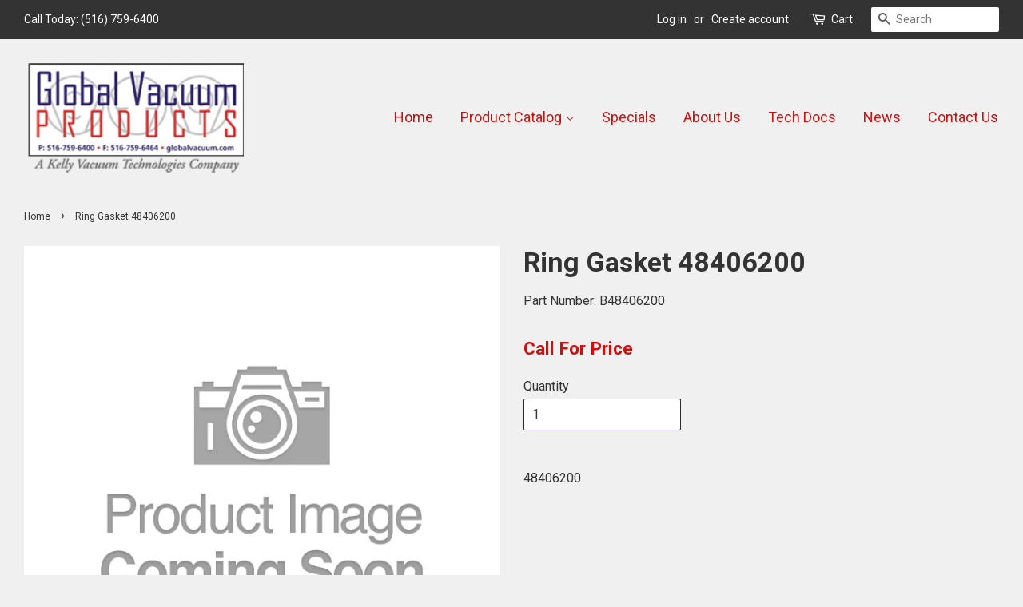

--- FILE ---
content_type: text/html; charset=utf-8
request_url: https://www.globalvacuum.com/products/b48406200
body_size: 14516
content:
<!doctype html>
<!--[if lt IE 7]><html class="no-js lt-ie9 lt-ie8 lt-ie7" lang="en"> <![endif]-->
<!--[if IE 7]><html class="no-js lt-ie9 lt-ie8" lang="en"> <![endif]-->
<!--[if IE 8]><html class="no-js lt-ie9" lang="en"> <![endif]-->
<!--[if IE 9 ]><html class="ie9 no-js"> <![endif]-->
<!--[if (gt IE 9)|!(IE)]><!--> <html class="no-js"> <!--<![endif]-->
<head>

  <!-- Basic page needs ================================================== -->
  <meta charset="utf-8">
  <meta http-equiv="X-UA-Compatible" content="IE=edge,chrome=1">

  
  <link rel="shortcut icon" href="//www.globalvacuum.com/cdn/shop/files/globe_32x32.png?v=1613664961" type="image/png" />
  

  <!-- Title and description ================================================== -->
  <title>
  Ring Gasket 48406200 &ndash; Global Vacuum Products
  </title>

  
  <meta name="description" content="48406200">
  

  <!-- Social meta ================================================== -->
  

  <meta property="og:type" content="product">
  <meta property="og:title" content="Ring Gasket 48406200">
  <meta property="og:url" content="https://www.globalvacuum.com/products/b48406200">
  
  <meta property="og:image" content="http://www.globalvacuum.com/cdn/shop/products/Product-Image-Coming-Soon_c50fa46e-3c2f-4ab5-a5fd-8114bdde945f_grande.png?v=1504312505">
  <meta property="og:image:secure_url" content="https://www.globalvacuum.com/cdn/shop/products/Product-Image-Coming-Soon_c50fa46e-3c2f-4ab5-a5fd-8114bdde945f_grande.png?v=1504312505">
  
  <meta property="og:price:amount" content="0.00">
  <meta property="og:price:currency" content="USD">


  <meta property="og:description" content="48406200">

<meta property="og:site_name" content="Global Vacuum Products">


  <meta name="twitter:card" content="summary">



  <meta name="twitter:title" content="Ring Gasket 48406200">
  <meta name="twitter:description" content="48406200">



  <!-- Helpers ================================================== -->
  <link rel="canonical" href="https://www.globalvacuum.com/products/b48406200">
  <meta name="viewport" content="width=device-width,initial-scale=1">
  <meta name="theme-color" content="#ce100f">

  <!-- CSS ================================================== -->
  <link href="//www.globalvacuum.com/cdn/shop/t/2/assets/timber.scss.css?v=72712894396494606171711485918" rel="stylesheet" type="text/css" media="all" />
  <link href="//www.globalvacuum.com/cdn/shop/t/2/assets/theme.scss.css?v=127378175195710852371711485918" rel="stylesheet" type="text/css" media="all" />

  
  
  
  <link href="//fonts.googleapis.com/css?family=Roboto:400,700" rel="stylesheet" type="text/css" media="all" />


  


  



  <script>
    window.theme = window.theme || {};

    var theme = {
      strings: {
        zoomClose: "Close (Esc)",
        zoomPrev: "Previous (Left arrow key)",
        zoomNext: "Next (Right arrow key)"
      },
      settings: {
        // Adding some settings to allow the editor to update correctly when they are changed
        themeBgImage: false,
        customBgImage: '',
        enableWideLayout: true,
        typeAccentTransform: false,
        typeAccentSpacing: false,
        baseFontSize: '16px',
        headerBaseFontSize: '34px',
        accentFontSize: '18px'
      },
      variables: {
        mediaQueryMedium: 'screen and (max-width: 768px)',
        bpSmall: false
      },
      moneyFormat: "${{amount}}"
    }

    document.documentElement.className = document.documentElement.className.replace('no-js', 'supports-js');
  </script>

  <!-- Header hook for plugins ================================================== -->
  <script>window.performance && window.performance.mark && window.performance.mark('shopify.content_for_header.start');</script><meta id="shopify-digital-wallet" name="shopify-digital-wallet" content="/22455329/digital_wallets/dialog">
<meta name="shopify-checkout-api-token" content="d8cfd19d988154091afb0f0fb90bc1a3">
<link rel="alternate" type="application/json+oembed" href="https://www.globalvacuum.com/products/b48406200.oembed">
<script async="async" src="/checkouts/internal/preloads.js?locale=en-US"></script>
<link rel="preconnect" href="https://shop.app" crossorigin="anonymous">
<script async="async" src="https://shop.app/checkouts/internal/preloads.js?locale=en-US&shop_id=22455329" crossorigin="anonymous"></script>
<script id="apple-pay-shop-capabilities" type="application/json">{"shopId":22455329,"countryCode":"US","currencyCode":"USD","merchantCapabilities":["supports3DS"],"merchantId":"gid:\/\/shopify\/Shop\/22455329","merchantName":"Global Vacuum Products","requiredBillingContactFields":["postalAddress","email"],"requiredShippingContactFields":["postalAddress","email"],"shippingType":"shipping","supportedNetworks":["visa","masterCard","amex","discover","elo","jcb"],"total":{"type":"pending","label":"Global Vacuum Products","amount":"1.00"},"shopifyPaymentsEnabled":true,"supportsSubscriptions":true}</script>
<script id="shopify-features" type="application/json">{"accessToken":"d8cfd19d988154091afb0f0fb90bc1a3","betas":["rich-media-storefront-analytics"],"domain":"www.globalvacuum.com","predictiveSearch":true,"shopId":22455329,"locale":"en"}</script>
<script>var Shopify = Shopify || {};
Shopify.shop = "globalvacuum.myshopify.com";
Shopify.locale = "en";
Shopify.currency = {"active":"USD","rate":"1.0"};
Shopify.country = "US";
Shopify.theme = {"name":"Global Vacuum Products","id":187752582,"schema_name":"Minimal","schema_version":"3.5.0","theme_store_id":380,"role":"main"};
Shopify.theme.handle = "null";
Shopify.theme.style = {"id":null,"handle":null};
Shopify.cdnHost = "www.globalvacuum.com/cdn";
Shopify.routes = Shopify.routes || {};
Shopify.routes.root = "/";</script>
<script type="module">!function(o){(o.Shopify=o.Shopify||{}).modules=!0}(window);</script>
<script>!function(o){function n(){var o=[];function n(){o.push(Array.prototype.slice.apply(arguments))}return n.q=o,n}var t=o.Shopify=o.Shopify||{};t.loadFeatures=n(),t.autoloadFeatures=n()}(window);</script>
<script>
  window.ShopifyPay = window.ShopifyPay || {};
  window.ShopifyPay.apiHost = "shop.app\/pay";
  window.ShopifyPay.redirectState = null;
</script>
<script id="shop-js-analytics" type="application/json">{"pageType":"product"}</script>
<script defer="defer" async type="module" src="//www.globalvacuum.com/cdn/shopifycloud/shop-js/modules/v2/client.init-shop-cart-sync_BT-GjEfc.en.esm.js"></script>
<script defer="defer" async type="module" src="//www.globalvacuum.com/cdn/shopifycloud/shop-js/modules/v2/chunk.common_D58fp_Oc.esm.js"></script>
<script defer="defer" async type="module" src="//www.globalvacuum.com/cdn/shopifycloud/shop-js/modules/v2/chunk.modal_xMitdFEc.esm.js"></script>
<script type="module">
  await import("//www.globalvacuum.com/cdn/shopifycloud/shop-js/modules/v2/client.init-shop-cart-sync_BT-GjEfc.en.esm.js");
await import("//www.globalvacuum.com/cdn/shopifycloud/shop-js/modules/v2/chunk.common_D58fp_Oc.esm.js");
await import("//www.globalvacuum.com/cdn/shopifycloud/shop-js/modules/v2/chunk.modal_xMitdFEc.esm.js");

  window.Shopify.SignInWithShop?.initShopCartSync?.({"fedCMEnabled":true,"windoidEnabled":true});

</script>
<script>
  window.Shopify = window.Shopify || {};
  if (!window.Shopify.featureAssets) window.Shopify.featureAssets = {};
  window.Shopify.featureAssets['shop-js'] = {"shop-cart-sync":["modules/v2/client.shop-cart-sync_DZOKe7Ll.en.esm.js","modules/v2/chunk.common_D58fp_Oc.esm.js","modules/v2/chunk.modal_xMitdFEc.esm.js"],"init-fed-cm":["modules/v2/client.init-fed-cm_B6oLuCjv.en.esm.js","modules/v2/chunk.common_D58fp_Oc.esm.js","modules/v2/chunk.modal_xMitdFEc.esm.js"],"shop-cash-offers":["modules/v2/client.shop-cash-offers_D2sdYoxE.en.esm.js","modules/v2/chunk.common_D58fp_Oc.esm.js","modules/v2/chunk.modal_xMitdFEc.esm.js"],"shop-login-button":["modules/v2/client.shop-login-button_QeVjl5Y3.en.esm.js","modules/v2/chunk.common_D58fp_Oc.esm.js","modules/v2/chunk.modal_xMitdFEc.esm.js"],"pay-button":["modules/v2/client.pay-button_DXTOsIq6.en.esm.js","modules/v2/chunk.common_D58fp_Oc.esm.js","modules/v2/chunk.modal_xMitdFEc.esm.js"],"shop-button":["modules/v2/client.shop-button_DQZHx9pm.en.esm.js","modules/v2/chunk.common_D58fp_Oc.esm.js","modules/v2/chunk.modal_xMitdFEc.esm.js"],"avatar":["modules/v2/client.avatar_BTnouDA3.en.esm.js"],"init-windoid":["modules/v2/client.init-windoid_CR1B-cfM.en.esm.js","modules/v2/chunk.common_D58fp_Oc.esm.js","modules/v2/chunk.modal_xMitdFEc.esm.js"],"init-shop-for-new-customer-accounts":["modules/v2/client.init-shop-for-new-customer-accounts_C_vY_xzh.en.esm.js","modules/v2/client.shop-login-button_QeVjl5Y3.en.esm.js","modules/v2/chunk.common_D58fp_Oc.esm.js","modules/v2/chunk.modal_xMitdFEc.esm.js"],"init-shop-email-lookup-coordinator":["modules/v2/client.init-shop-email-lookup-coordinator_BI7n9ZSv.en.esm.js","modules/v2/chunk.common_D58fp_Oc.esm.js","modules/v2/chunk.modal_xMitdFEc.esm.js"],"init-shop-cart-sync":["modules/v2/client.init-shop-cart-sync_BT-GjEfc.en.esm.js","modules/v2/chunk.common_D58fp_Oc.esm.js","modules/v2/chunk.modal_xMitdFEc.esm.js"],"shop-toast-manager":["modules/v2/client.shop-toast-manager_DiYdP3xc.en.esm.js","modules/v2/chunk.common_D58fp_Oc.esm.js","modules/v2/chunk.modal_xMitdFEc.esm.js"],"init-customer-accounts":["modules/v2/client.init-customer-accounts_D9ZNqS-Q.en.esm.js","modules/v2/client.shop-login-button_QeVjl5Y3.en.esm.js","modules/v2/chunk.common_D58fp_Oc.esm.js","modules/v2/chunk.modal_xMitdFEc.esm.js"],"init-customer-accounts-sign-up":["modules/v2/client.init-customer-accounts-sign-up_iGw4briv.en.esm.js","modules/v2/client.shop-login-button_QeVjl5Y3.en.esm.js","modules/v2/chunk.common_D58fp_Oc.esm.js","modules/v2/chunk.modal_xMitdFEc.esm.js"],"shop-follow-button":["modules/v2/client.shop-follow-button_CqMgW2wH.en.esm.js","modules/v2/chunk.common_D58fp_Oc.esm.js","modules/v2/chunk.modal_xMitdFEc.esm.js"],"checkout-modal":["modules/v2/client.checkout-modal_xHeaAweL.en.esm.js","modules/v2/chunk.common_D58fp_Oc.esm.js","modules/v2/chunk.modal_xMitdFEc.esm.js"],"shop-login":["modules/v2/client.shop-login_D91U-Q7h.en.esm.js","modules/v2/chunk.common_D58fp_Oc.esm.js","modules/v2/chunk.modal_xMitdFEc.esm.js"],"lead-capture":["modules/v2/client.lead-capture_BJmE1dJe.en.esm.js","modules/v2/chunk.common_D58fp_Oc.esm.js","modules/v2/chunk.modal_xMitdFEc.esm.js"],"payment-terms":["modules/v2/client.payment-terms_Ci9AEqFq.en.esm.js","modules/v2/chunk.common_D58fp_Oc.esm.js","modules/v2/chunk.modal_xMitdFEc.esm.js"]};
</script>
<script id="__st">var __st={"a":22455329,"offset":-18000,"reqid":"e18326d7-ada1-4134-a146-0fc440d5951b-1769053286","pageurl":"www.globalvacuum.com\/products\/b48406200","u":"41eb3c6da06f","p":"product","rtyp":"product","rid":11707802950};</script>
<script>window.ShopifyPaypalV4VisibilityTracking = true;</script>
<script id="captcha-bootstrap">!function(){'use strict';const t='contact',e='account',n='new_comment',o=[[t,t],['blogs',n],['comments',n],[t,'customer']],c=[[e,'customer_login'],[e,'guest_login'],[e,'recover_customer_password'],[e,'create_customer']],r=t=>t.map((([t,e])=>`form[action*='/${t}']:not([data-nocaptcha='true']) input[name='form_type'][value='${e}']`)).join(','),a=t=>()=>t?[...document.querySelectorAll(t)].map((t=>t.form)):[];function s(){const t=[...o],e=r(t);return a(e)}const i='password',u='form_key',d=['recaptcha-v3-token','g-recaptcha-response','h-captcha-response',i],f=()=>{try{return window.sessionStorage}catch{return}},m='__shopify_v',_=t=>t.elements[u];function p(t,e,n=!1){try{const o=window.sessionStorage,c=JSON.parse(o.getItem(e)),{data:r}=function(t){const{data:e,action:n}=t;return t[m]||n?{data:e,action:n}:{data:t,action:n}}(c);for(const[e,n]of Object.entries(r))t.elements[e]&&(t.elements[e].value=n);n&&o.removeItem(e)}catch(o){console.error('form repopulation failed',{error:o})}}const l='form_type',E='cptcha';function T(t){t.dataset[E]=!0}const w=window,h=w.document,L='Shopify',v='ce_forms',y='captcha';let A=!1;((t,e)=>{const n=(g='f06e6c50-85a8-45c8-87d0-21a2b65856fe',I='https://cdn.shopify.com/shopifycloud/storefront-forms-hcaptcha/ce_storefront_forms_captcha_hcaptcha.v1.5.2.iife.js',D={infoText:'Protected by hCaptcha',privacyText:'Privacy',termsText:'Terms'},(t,e,n)=>{const o=w[L][v],c=o.bindForm;if(c)return c(t,g,e,D).then(n);var r;o.q.push([[t,g,e,D],n]),r=I,A||(h.body.append(Object.assign(h.createElement('script'),{id:'captcha-provider',async:!0,src:r})),A=!0)});var g,I,D;w[L]=w[L]||{},w[L][v]=w[L][v]||{},w[L][v].q=[],w[L][y]=w[L][y]||{},w[L][y].protect=function(t,e){n(t,void 0,e),T(t)},Object.freeze(w[L][y]),function(t,e,n,w,h,L){const[v,y,A,g]=function(t,e,n){const i=e?o:[],u=t?c:[],d=[...i,...u],f=r(d),m=r(i),_=r(d.filter((([t,e])=>n.includes(e))));return[a(f),a(m),a(_),s()]}(w,h,L),I=t=>{const e=t.target;return e instanceof HTMLFormElement?e:e&&e.form},D=t=>v().includes(t);t.addEventListener('submit',(t=>{const e=I(t);if(!e)return;const n=D(e)&&!e.dataset.hcaptchaBound&&!e.dataset.recaptchaBound,o=_(e),c=g().includes(e)&&(!o||!o.value);(n||c)&&t.preventDefault(),c&&!n&&(function(t){try{if(!f())return;!function(t){const e=f();if(!e)return;const n=_(t);if(!n)return;const o=n.value;o&&e.removeItem(o)}(t);const e=Array.from(Array(32),(()=>Math.random().toString(36)[2])).join('');!function(t,e){_(t)||t.append(Object.assign(document.createElement('input'),{type:'hidden',name:u})),t.elements[u].value=e}(t,e),function(t,e){const n=f();if(!n)return;const o=[...t.querySelectorAll(`input[type='${i}']`)].map((({name:t})=>t)),c=[...d,...o],r={};for(const[a,s]of new FormData(t).entries())c.includes(a)||(r[a]=s);n.setItem(e,JSON.stringify({[m]:1,action:t.action,data:r}))}(t,e)}catch(e){console.error('failed to persist form',e)}}(e),e.submit())}));const S=(t,e)=>{t&&!t.dataset[E]&&(n(t,e.some((e=>e===t))),T(t))};for(const o of['focusin','change'])t.addEventListener(o,(t=>{const e=I(t);D(e)&&S(e,y())}));const B=e.get('form_key'),M=e.get(l),P=B&&M;t.addEventListener('DOMContentLoaded',(()=>{const t=y();if(P)for(const e of t)e.elements[l].value===M&&p(e,B);[...new Set([...A(),...v().filter((t=>'true'===t.dataset.shopifyCaptcha))])].forEach((e=>S(e,t)))}))}(h,new URLSearchParams(w.location.search),n,t,e,['guest_login'])})(!0,!0)}();</script>
<script integrity="sha256-4kQ18oKyAcykRKYeNunJcIwy7WH5gtpwJnB7kiuLZ1E=" data-source-attribution="shopify.loadfeatures" defer="defer" src="//www.globalvacuum.com/cdn/shopifycloud/storefront/assets/storefront/load_feature-a0a9edcb.js" crossorigin="anonymous"></script>
<script crossorigin="anonymous" defer="defer" src="//www.globalvacuum.com/cdn/shopifycloud/storefront/assets/shopify_pay/storefront-65b4c6d7.js?v=20250812"></script>
<script data-source-attribution="shopify.dynamic_checkout.dynamic.init">var Shopify=Shopify||{};Shopify.PaymentButton=Shopify.PaymentButton||{isStorefrontPortableWallets:!0,init:function(){window.Shopify.PaymentButton.init=function(){};var t=document.createElement("script");t.src="https://www.globalvacuum.com/cdn/shopifycloud/portable-wallets/latest/portable-wallets.en.js",t.type="module",document.head.appendChild(t)}};
</script>
<script data-source-attribution="shopify.dynamic_checkout.buyer_consent">
  function portableWalletsHideBuyerConsent(e){var t=document.getElementById("shopify-buyer-consent"),n=document.getElementById("shopify-subscription-policy-button");t&&n&&(t.classList.add("hidden"),t.setAttribute("aria-hidden","true"),n.removeEventListener("click",e))}function portableWalletsShowBuyerConsent(e){var t=document.getElementById("shopify-buyer-consent"),n=document.getElementById("shopify-subscription-policy-button");t&&n&&(t.classList.remove("hidden"),t.removeAttribute("aria-hidden"),n.addEventListener("click",e))}window.Shopify?.PaymentButton&&(window.Shopify.PaymentButton.hideBuyerConsent=portableWalletsHideBuyerConsent,window.Shopify.PaymentButton.showBuyerConsent=portableWalletsShowBuyerConsent);
</script>
<script data-source-attribution="shopify.dynamic_checkout.cart.bootstrap">document.addEventListener("DOMContentLoaded",(function(){function t(){return document.querySelector("shopify-accelerated-checkout-cart, shopify-accelerated-checkout")}if(t())Shopify.PaymentButton.init();else{new MutationObserver((function(e,n){t()&&(Shopify.PaymentButton.init(),n.disconnect())})).observe(document.body,{childList:!0,subtree:!0})}}));
</script>
<link id="shopify-accelerated-checkout-styles" rel="stylesheet" media="screen" href="https://www.globalvacuum.com/cdn/shopifycloud/portable-wallets/latest/accelerated-checkout-backwards-compat.css" crossorigin="anonymous">
<style id="shopify-accelerated-checkout-cart">
        #shopify-buyer-consent {
  margin-top: 1em;
  display: inline-block;
  width: 100%;
}

#shopify-buyer-consent.hidden {
  display: none;
}

#shopify-subscription-policy-button {
  background: none;
  border: none;
  padding: 0;
  text-decoration: underline;
  font-size: inherit;
  cursor: pointer;
}

#shopify-subscription-policy-button::before {
  box-shadow: none;
}

      </style>

<script>window.performance && window.performance.mark && window.performance.mark('shopify.content_for_header.end');</script>

  

<!--[if lt IE 9]>
<script src="//cdnjs.cloudflare.com/ajax/libs/html5shiv/3.7.2/html5shiv.min.js" type="text/javascript"></script>
<link href="//www.globalvacuum.com/cdn/shop/t/2/assets/respond-proxy.html" id="respond-proxy" rel="respond-proxy" />
<link href="//www.globalvacuum.com/search?q=f6e93e035c1216b593fab1523aebae2d" id="respond-redirect" rel="respond-redirect" />
<script src="//www.globalvacuum.com/search?q=f6e93e035c1216b593fab1523aebae2d" type="text/javascript"></script>
<![endif]-->


  <script src="//ajax.googleapis.com/ajax/libs/jquery/2.2.3/jquery.min.js" type="text/javascript"></script>

  <!--[if (gt IE 9)|!(IE)]><!--><script src="//www.globalvacuum.com/cdn/shop/t/2/assets/lazysizes.min.js?v=177476512571513845041503442595" async="async"></script><!--<![endif]-->
  <!--[if lte IE 9]><script src="//www.globalvacuum.com/cdn/shop/t/2/assets/lazysizes.min.js?v=177476512571513845041503442595"></script><![endif]-->

  
  

<link href="https://monorail-edge.shopifysvc.com" rel="dns-prefetch">
<script>(function(){if ("sendBeacon" in navigator && "performance" in window) {try {var session_token_from_headers = performance.getEntriesByType('navigation')[0].serverTiming.find(x => x.name == '_s').description;} catch {var session_token_from_headers = undefined;}var session_cookie_matches = document.cookie.match(/_shopify_s=([^;]*)/);var session_token_from_cookie = session_cookie_matches && session_cookie_matches.length === 2 ? session_cookie_matches[1] : "";var session_token = session_token_from_headers || session_token_from_cookie || "";function handle_abandonment_event(e) {var entries = performance.getEntries().filter(function(entry) {return /monorail-edge.shopifysvc.com/.test(entry.name);});if (!window.abandonment_tracked && entries.length === 0) {window.abandonment_tracked = true;var currentMs = Date.now();var navigation_start = performance.timing.navigationStart;var payload = {shop_id: 22455329,url: window.location.href,navigation_start,duration: currentMs - navigation_start,session_token,page_type: "product"};window.navigator.sendBeacon("https://monorail-edge.shopifysvc.com/v1/produce", JSON.stringify({schema_id: "online_store_buyer_site_abandonment/1.1",payload: payload,metadata: {event_created_at_ms: currentMs,event_sent_at_ms: currentMs}}));}}window.addEventListener('pagehide', handle_abandonment_event);}}());</script>
<script id="web-pixels-manager-setup">(function e(e,d,r,n,o){if(void 0===o&&(o={}),!Boolean(null===(a=null===(i=window.Shopify)||void 0===i?void 0:i.analytics)||void 0===a?void 0:a.replayQueue)){var i,a;window.Shopify=window.Shopify||{};var t=window.Shopify;t.analytics=t.analytics||{};var s=t.analytics;s.replayQueue=[],s.publish=function(e,d,r){return s.replayQueue.push([e,d,r]),!0};try{self.performance.mark("wpm:start")}catch(e){}var l=function(){var e={modern:/Edge?\/(1{2}[4-9]|1[2-9]\d|[2-9]\d{2}|\d{4,})\.\d+(\.\d+|)|Firefox\/(1{2}[4-9]|1[2-9]\d|[2-9]\d{2}|\d{4,})\.\d+(\.\d+|)|Chrom(ium|e)\/(9{2}|\d{3,})\.\d+(\.\d+|)|(Maci|X1{2}).+ Version\/(15\.\d+|(1[6-9]|[2-9]\d|\d{3,})\.\d+)([,.]\d+|)( \(\w+\)|)( Mobile\/\w+|) Safari\/|Chrome.+OPR\/(9{2}|\d{3,})\.\d+\.\d+|(CPU[ +]OS|iPhone[ +]OS|CPU[ +]iPhone|CPU IPhone OS|CPU iPad OS)[ +]+(15[._]\d+|(1[6-9]|[2-9]\d|\d{3,})[._]\d+)([._]\d+|)|Android:?[ /-](13[3-9]|1[4-9]\d|[2-9]\d{2}|\d{4,})(\.\d+|)(\.\d+|)|Android.+Firefox\/(13[5-9]|1[4-9]\d|[2-9]\d{2}|\d{4,})\.\d+(\.\d+|)|Android.+Chrom(ium|e)\/(13[3-9]|1[4-9]\d|[2-9]\d{2}|\d{4,})\.\d+(\.\d+|)|SamsungBrowser\/([2-9]\d|\d{3,})\.\d+/,legacy:/Edge?\/(1[6-9]|[2-9]\d|\d{3,})\.\d+(\.\d+|)|Firefox\/(5[4-9]|[6-9]\d|\d{3,})\.\d+(\.\d+|)|Chrom(ium|e)\/(5[1-9]|[6-9]\d|\d{3,})\.\d+(\.\d+|)([\d.]+$|.*Safari\/(?![\d.]+ Edge\/[\d.]+$))|(Maci|X1{2}).+ Version\/(10\.\d+|(1[1-9]|[2-9]\d|\d{3,})\.\d+)([,.]\d+|)( \(\w+\)|)( Mobile\/\w+|) Safari\/|Chrome.+OPR\/(3[89]|[4-9]\d|\d{3,})\.\d+\.\d+|(CPU[ +]OS|iPhone[ +]OS|CPU[ +]iPhone|CPU IPhone OS|CPU iPad OS)[ +]+(10[._]\d+|(1[1-9]|[2-9]\d|\d{3,})[._]\d+)([._]\d+|)|Android:?[ /-](13[3-9]|1[4-9]\d|[2-9]\d{2}|\d{4,})(\.\d+|)(\.\d+|)|Mobile Safari.+OPR\/([89]\d|\d{3,})\.\d+\.\d+|Android.+Firefox\/(13[5-9]|1[4-9]\d|[2-9]\d{2}|\d{4,})\.\d+(\.\d+|)|Android.+Chrom(ium|e)\/(13[3-9]|1[4-9]\d|[2-9]\d{2}|\d{4,})\.\d+(\.\d+|)|Android.+(UC? ?Browser|UCWEB|U3)[ /]?(15\.([5-9]|\d{2,})|(1[6-9]|[2-9]\d|\d{3,})\.\d+)\.\d+|SamsungBrowser\/(5\.\d+|([6-9]|\d{2,})\.\d+)|Android.+MQ{2}Browser\/(14(\.(9|\d{2,})|)|(1[5-9]|[2-9]\d|\d{3,})(\.\d+|))(\.\d+|)|K[Aa][Ii]OS\/(3\.\d+|([4-9]|\d{2,})\.\d+)(\.\d+|)/},d=e.modern,r=e.legacy,n=navigator.userAgent;return n.match(d)?"modern":n.match(r)?"legacy":"unknown"}(),u="modern"===l?"modern":"legacy",c=(null!=n?n:{modern:"",legacy:""})[u],f=function(e){return[e.baseUrl,"/wpm","/b",e.hashVersion,"modern"===e.buildTarget?"m":"l",".js"].join("")}({baseUrl:d,hashVersion:r,buildTarget:u}),m=function(e){var d=e.version,r=e.bundleTarget,n=e.surface,o=e.pageUrl,i=e.monorailEndpoint;return{emit:function(e){var a=e.status,t=e.errorMsg,s=(new Date).getTime(),l=JSON.stringify({metadata:{event_sent_at_ms:s},events:[{schema_id:"web_pixels_manager_load/3.1",payload:{version:d,bundle_target:r,page_url:o,status:a,surface:n,error_msg:t},metadata:{event_created_at_ms:s}}]});if(!i)return console&&console.warn&&console.warn("[Web Pixels Manager] No Monorail endpoint provided, skipping logging."),!1;try{return self.navigator.sendBeacon.bind(self.navigator)(i,l)}catch(e){}var u=new XMLHttpRequest;try{return u.open("POST",i,!0),u.setRequestHeader("Content-Type","text/plain"),u.send(l),!0}catch(e){return console&&console.warn&&console.warn("[Web Pixels Manager] Got an unhandled error while logging to Monorail."),!1}}}}({version:r,bundleTarget:l,surface:e.surface,pageUrl:self.location.href,monorailEndpoint:e.monorailEndpoint});try{o.browserTarget=l,function(e){var d=e.src,r=e.async,n=void 0===r||r,o=e.onload,i=e.onerror,a=e.sri,t=e.scriptDataAttributes,s=void 0===t?{}:t,l=document.createElement("script"),u=document.querySelector("head"),c=document.querySelector("body");if(l.async=n,l.src=d,a&&(l.integrity=a,l.crossOrigin="anonymous"),s)for(var f in s)if(Object.prototype.hasOwnProperty.call(s,f))try{l.dataset[f]=s[f]}catch(e){}if(o&&l.addEventListener("load",o),i&&l.addEventListener("error",i),u)u.appendChild(l);else{if(!c)throw new Error("Did not find a head or body element to append the script");c.appendChild(l)}}({src:f,async:!0,onload:function(){if(!function(){var e,d;return Boolean(null===(d=null===(e=window.Shopify)||void 0===e?void 0:e.analytics)||void 0===d?void 0:d.initialized)}()){var d=window.webPixelsManager.init(e)||void 0;if(d){var r=window.Shopify.analytics;r.replayQueue.forEach((function(e){var r=e[0],n=e[1],o=e[2];d.publishCustomEvent(r,n,o)})),r.replayQueue=[],r.publish=d.publishCustomEvent,r.visitor=d.visitor,r.initialized=!0}}},onerror:function(){return m.emit({status:"failed",errorMsg:"".concat(f," has failed to load")})},sri:function(e){var d=/^sha384-[A-Za-z0-9+/=]+$/;return"string"==typeof e&&d.test(e)}(c)?c:"",scriptDataAttributes:o}),m.emit({status:"loading"})}catch(e){m.emit({status:"failed",errorMsg:(null==e?void 0:e.message)||"Unknown error"})}}})({shopId: 22455329,storefrontBaseUrl: "https://www.globalvacuum.com",extensionsBaseUrl: "https://extensions.shopifycdn.com/cdn/shopifycloud/web-pixels-manager",monorailEndpoint: "https://monorail-edge.shopifysvc.com/unstable/produce_batch",surface: "storefront-renderer",enabledBetaFlags: ["2dca8a86"],webPixelsConfigList: [{"id":"63963350","eventPayloadVersion":"v1","runtimeContext":"LAX","scriptVersion":"1","type":"CUSTOM","privacyPurposes":["ANALYTICS"],"name":"Google Analytics tag (migrated)"},{"id":"shopify-app-pixel","configuration":"{}","eventPayloadVersion":"v1","runtimeContext":"STRICT","scriptVersion":"0450","apiClientId":"shopify-pixel","type":"APP","privacyPurposes":["ANALYTICS","MARKETING"]},{"id":"shopify-custom-pixel","eventPayloadVersion":"v1","runtimeContext":"LAX","scriptVersion":"0450","apiClientId":"shopify-pixel","type":"CUSTOM","privacyPurposes":["ANALYTICS","MARKETING"]}],isMerchantRequest: false,initData: {"shop":{"name":"Global Vacuum Products","paymentSettings":{"currencyCode":"USD"},"myshopifyDomain":"globalvacuum.myshopify.com","countryCode":"US","storefrontUrl":"https:\/\/www.globalvacuum.com"},"customer":null,"cart":null,"checkout":null,"productVariants":[{"price":{"amount":0.0,"currencyCode":"USD"},"product":{"title":"Ring Gasket 48406200","vendor":"Global Vacuum Products","id":"11707802950","untranslatedTitle":"Ring Gasket 48406200","url":"\/products\/b48406200","type":"Gaskets"},"id":"50423049478","image":{"src":"\/\/www.globalvacuum.com\/cdn\/shop\/products\/Product-Image-Coming-Soon_c50fa46e-3c2f-4ab5-a5fd-8114bdde945f.png?v=1504312505"},"sku":"B48406200","title":"Default Title","untranslatedTitle":"Default Title"}],"purchasingCompany":null},},"https://www.globalvacuum.com/cdn","fcfee988w5aeb613cpc8e4bc33m6693e112",{"modern":"","legacy":""},{"shopId":"22455329","storefrontBaseUrl":"https:\/\/www.globalvacuum.com","extensionBaseUrl":"https:\/\/extensions.shopifycdn.com\/cdn\/shopifycloud\/web-pixels-manager","surface":"storefront-renderer","enabledBetaFlags":"[\"2dca8a86\"]","isMerchantRequest":"false","hashVersion":"fcfee988w5aeb613cpc8e4bc33m6693e112","publish":"custom","events":"[[\"page_viewed\",{}],[\"product_viewed\",{\"productVariant\":{\"price\":{\"amount\":0.0,\"currencyCode\":\"USD\"},\"product\":{\"title\":\"Ring Gasket 48406200\",\"vendor\":\"Global Vacuum Products\",\"id\":\"11707802950\",\"untranslatedTitle\":\"Ring Gasket 48406200\",\"url\":\"\/products\/b48406200\",\"type\":\"Gaskets\"},\"id\":\"50423049478\",\"image\":{\"src\":\"\/\/www.globalvacuum.com\/cdn\/shop\/products\/Product-Image-Coming-Soon_c50fa46e-3c2f-4ab5-a5fd-8114bdde945f.png?v=1504312505\"},\"sku\":\"B48406200\",\"title\":\"Default Title\",\"untranslatedTitle\":\"Default Title\"}}]]"});</script><script>
  window.ShopifyAnalytics = window.ShopifyAnalytics || {};
  window.ShopifyAnalytics.meta = window.ShopifyAnalytics.meta || {};
  window.ShopifyAnalytics.meta.currency = 'USD';
  var meta = {"product":{"id":11707802950,"gid":"gid:\/\/shopify\/Product\/11707802950","vendor":"Global Vacuum Products","type":"Gaskets","handle":"b48406200","variants":[{"id":50423049478,"price":0,"name":"Ring Gasket 48406200","public_title":null,"sku":"B48406200"}],"remote":false},"page":{"pageType":"product","resourceType":"product","resourceId":11707802950,"requestId":"e18326d7-ada1-4134-a146-0fc440d5951b-1769053286"}};
  for (var attr in meta) {
    window.ShopifyAnalytics.meta[attr] = meta[attr];
  }
</script>
<script class="analytics">
  (function () {
    var customDocumentWrite = function(content) {
      var jquery = null;

      if (window.jQuery) {
        jquery = window.jQuery;
      } else if (window.Checkout && window.Checkout.$) {
        jquery = window.Checkout.$;
      }

      if (jquery) {
        jquery('body').append(content);
      }
    };

    var hasLoggedConversion = function(token) {
      if (token) {
        return document.cookie.indexOf('loggedConversion=' + token) !== -1;
      }
      return false;
    }

    var setCookieIfConversion = function(token) {
      if (token) {
        var twoMonthsFromNow = new Date(Date.now());
        twoMonthsFromNow.setMonth(twoMonthsFromNow.getMonth() + 2);

        document.cookie = 'loggedConversion=' + token + '; expires=' + twoMonthsFromNow;
      }
    }

    var trekkie = window.ShopifyAnalytics.lib = window.trekkie = window.trekkie || [];
    if (trekkie.integrations) {
      return;
    }
    trekkie.methods = [
      'identify',
      'page',
      'ready',
      'track',
      'trackForm',
      'trackLink'
    ];
    trekkie.factory = function(method) {
      return function() {
        var args = Array.prototype.slice.call(arguments);
        args.unshift(method);
        trekkie.push(args);
        return trekkie;
      };
    };
    for (var i = 0; i < trekkie.methods.length; i++) {
      var key = trekkie.methods[i];
      trekkie[key] = trekkie.factory(key);
    }
    trekkie.load = function(config) {
      trekkie.config = config || {};
      trekkie.config.initialDocumentCookie = document.cookie;
      var first = document.getElementsByTagName('script')[0];
      var script = document.createElement('script');
      script.type = 'text/javascript';
      script.onerror = function(e) {
        var scriptFallback = document.createElement('script');
        scriptFallback.type = 'text/javascript';
        scriptFallback.onerror = function(error) {
                var Monorail = {
      produce: function produce(monorailDomain, schemaId, payload) {
        var currentMs = new Date().getTime();
        var event = {
          schema_id: schemaId,
          payload: payload,
          metadata: {
            event_created_at_ms: currentMs,
            event_sent_at_ms: currentMs
          }
        };
        return Monorail.sendRequest("https://" + monorailDomain + "/v1/produce", JSON.stringify(event));
      },
      sendRequest: function sendRequest(endpointUrl, payload) {
        // Try the sendBeacon API
        if (window && window.navigator && typeof window.navigator.sendBeacon === 'function' && typeof window.Blob === 'function' && !Monorail.isIos12()) {
          var blobData = new window.Blob([payload], {
            type: 'text/plain'
          });

          if (window.navigator.sendBeacon(endpointUrl, blobData)) {
            return true;
          } // sendBeacon was not successful

        } // XHR beacon

        var xhr = new XMLHttpRequest();

        try {
          xhr.open('POST', endpointUrl);
          xhr.setRequestHeader('Content-Type', 'text/plain');
          xhr.send(payload);
        } catch (e) {
          console.log(e);
        }

        return false;
      },
      isIos12: function isIos12() {
        return window.navigator.userAgent.lastIndexOf('iPhone; CPU iPhone OS 12_') !== -1 || window.navigator.userAgent.lastIndexOf('iPad; CPU OS 12_') !== -1;
      }
    };
    Monorail.produce('monorail-edge.shopifysvc.com',
      'trekkie_storefront_load_errors/1.1',
      {shop_id: 22455329,
      theme_id: 187752582,
      app_name: "storefront",
      context_url: window.location.href,
      source_url: "//www.globalvacuum.com/cdn/s/trekkie.storefront.1bbfab421998800ff09850b62e84b8915387986d.min.js"});

        };
        scriptFallback.async = true;
        scriptFallback.src = '//www.globalvacuum.com/cdn/s/trekkie.storefront.1bbfab421998800ff09850b62e84b8915387986d.min.js';
        first.parentNode.insertBefore(scriptFallback, first);
      };
      script.async = true;
      script.src = '//www.globalvacuum.com/cdn/s/trekkie.storefront.1bbfab421998800ff09850b62e84b8915387986d.min.js';
      first.parentNode.insertBefore(script, first);
    };
    trekkie.load(
      {"Trekkie":{"appName":"storefront","development":false,"defaultAttributes":{"shopId":22455329,"isMerchantRequest":null,"themeId":187752582,"themeCityHash":"7184651377276288980","contentLanguage":"en","currency":"USD","eventMetadataId":"d74dbe2a-269a-4e27-aee7-8e38d0ccd293"},"isServerSideCookieWritingEnabled":true,"monorailRegion":"shop_domain","enabledBetaFlags":["65f19447"]},"Session Attribution":{},"S2S":{"facebookCapiEnabled":false,"source":"trekkie-storefront-renderer","apiClientId":580111}}
    );

    var loaded = false;
    trekkie.ready(function() {
      if (loaded) return;
      loaded = true;

      window.ShopifyAnalytics.lib = window.trekkie;

      var originalDocumentWrite = document.write;
      document.write = customDocumentWrite;
      try { window.ShopifyAnalytics.merchantGoogleAnalytics.call(this); } catch(error) {};
      document.write = originalDocumentWrite;

      window.ShopifyAnalytics.lib.page(null,{"pageType":"product","resourceType":"product","resourceId":11707802950,"requestId":"e18326d7-ada1-4134-a146-0fc440d5951b-1769053286","shopifyEmitted":true});

      var match = window.location.pathname.match(/checkouts\/(.+)\/(thank_you|post_purchase)/)
      var token = match? match[1]: undefined;
      if (!hasLoggedConversion(token)) {
        setCookieIfConversion(token);
        window.ShopifyAnalytics.lib.track("Viewed Product",{"currency":"USD","variantId":50423049478,"productId":11707802950,"productGid":"gid:\/\/shopify\/Product\/11707802950","name":"Ring Gasket 48406200","price":"0.00","sku":"B48406200","brand":"Global Vacuum Products","variant":null,"category":"Gaskets","nonInteraction":true,"remote":false},undefined,undefined,{"shopifyEmitted":true});
      window.ShopifyAnalytics.lib.track("monorail:\/\/trekkie_storefront_viewed_product\/1.1",{"currency":"USD","variantId":50423049478,"productId":11707802950,"productGid":"gid:\/\/shopify\/Product\/11707802950","name":"Ring Gasket 48406200","price":"0.00","sku":"B48406200","brand":"Global Vacuum Products","variant":null,"category":"Gaskets","nonInteraction":true,"remote":false,"referer":"https:\/\/www.globalvacuum.com\/products\/b48406200"});
      }
    });


        var eventsListenerScript = document.createElement('script');
        eventsListenerScript.async = true;
        eventsListenerScript.src = "//www.globalvacuum.com/cdn/shopifycloud/storefront/assets/shop_events_listener-3da45d37.js";
        document.getElementsByTagName('head')[0].appendChild(eventsListenerScript);

})();</script>
  <script>
  if (!window.ga || (window.ga && typeof window.ga !== 'function')) {
    window.ga = function ga() {
      (window.ga.q = window.ga.q || []).push(arguments);
      if (window.Shopify && window.Shopify.analytics && typeof window.Shopify.analytics.publish === 'function') {
        window.Shopify.analytics.publish("ga_stub_called", {}, {sendTo: "google_osp_migration"});
      }
      console.error("Shopify's Google Analytics stub called with:", Array.from(arguments), "\nSee https://help.shopify.com/manual/promoting-marketing/pixels/pixel-migration#google for more information.");
    };
    if (window.Shopify && window.Shopify.analytics && typeof window.Shopify.analytics.publish === 'function') {
      window.Shopify.analytics.publish("ga_stub_initialized", {}, {sendTo: "google_osp_migration"});
    }
  }
</script>
<script
  defer
  src="https://www.globalvacuum.com/cdn/shopifycloud/perf-kit/shopify-perf-kit-3.0.4.min.js"
  data-application="storefront-renderer"
  data-shop-id="22455329"
  data-render-region="gcp-us-central1"
  data-page-type="product"
  data-theme-instance-id="187752582"
  data-theme-name="Minimal"
  data-theme-version="3.5.0"
  data-monorail-region="shop_domain"
  data-resource-timing-sampling-rate="10"
  data-shs="true"
  data-shs-beacon="true"
  data-shs-export-with-fetch="true"
  data-shs-logs-sample-rate="1"
  data-shs-beacon-endpoint="https://www.globalvacuum.com/api/collect"
></script>
</head>

<body id="ring-gasket-48406200" class="template-product" >

  <div id="shopify-section-header" class="shopify-section"><style>
  .logo__image-wrapper {
    max-width: 275px;
  }
  /*================= If logo is above navigation ================== */
  

  /*============ If logo is on the same line as navigation ============ */
  


  
    @media screen and (min-width: 769px) {
      .site-nav {
        text-align: right!important;
      }
    }
  
</style>

<div data-section-id="header" data-section-type="header-section">
  <div class="header-bar">
    <div class="wrapper medium-down--hide">
      <div class="post-large--display-table">

        
          <div class="header-bar__left post-large--display-table-cell">

            

            

            
              <div class="header-bar__module header-bar__message">
                
                  <a href="tel:516-759-6400">
                
                  Call Today: (516) 759-6400
                
                  </a>
                
              </div>
            

          </div>
        

        <div class="header-bar__right post-large--display-table-cell">

          
            <ul class="header-bar__module header-bar__module--list">
              
                <li>
                  <a href="/account/login" id="customer_login_link">Log in</a>
                </li>
                <li>or</li>
                <li>
                  <a href="/account/register" id="customer_register_link">Create account</a>
                </li>
              
            </ul>
          

          <div class="header-bar__module">
            <span class="header-bar__sep" aria-hidden="true"></span>
            <a href="/cart" class="cart-page-link">
              <span class="icon icon-cart header-bar__cart-icon" aria-hidden="true"></span>
            </a>
          </div>

          <div class="header-bar__module">
            <a href="/cart" class="cart-page-link">
              Cart
              <span class="cart-count header-bar__cart-count hidden-count">0</span>
            </a>
          </div>

          
            
              <div class="header-bar__module header-bar__search">
                


  <form action="/search" method="get" class="header-bar__search-form clearfix" role="search">
    
    <button type="submit" class="btn icon-fallback-text header-bar__search-submit">
      <span class="icon icon-search" aria-hidden="true"></span>
      <span class="fallback-text">Search</span>
    </button>
    <input type="search" name="q" value="" aria-label="Search" class="header-bar__search-input" placeholder="Search">
  </form>


              </div>
            
          

        </div>
      </div>
    </div>

    <div class="wrapper post-large--hide announcement-bar--mobile">
      
        
          <a href="tel:516-759-6400">
        
          <span>Call Today: (516) 759-6400</span>
        
          </a>
        
      
    </div>

    <div class="wrapper post-large--hide">
      
        <button type="button" class="mobile-nav-trigger" id="MobileNavTrigger" data-menu-state="close">
          <span class="icon icon-hamburger" aria-hidden="true"></span>
          Menu
        </button>
      
      <a href="/cart" class="cart-page-link mobile-cart-page-link">
        <span class="icon icon-cart header-bar__cart-icon" aria-hidden="true"></span>
        Cart <span class="cart-count hidden-count">0</span>
      </a>
    </div>
    <ul id="MobileNav" class="mobile-nav post-large--hide">
  
  
  
  <li class="mobile-nav__link" aria-haspopup="true">
    
      <a href="/" class="mobile-nav">
        Home
      </a>
    
  </li>
  
  
  <li class="mobile-nav__link" aria-haspopup="true">
    
      <a href="/collections" class="mobile-nav__sublist-trigger">
        Product Catalog
        <span class="icon-fallback-text mobile-nav__sublist-expand">
  <span class="icon icon-plus" aria-hidden="true"></span>
  <span class="fallback-text">+</span>
</span>
<span class="icon-fallback-text mobile-nav__sublist-contract">
  <span class="icon icon-minus" aria-hidden="true"></span>
  <span class="fallback-text">-</span>
</span>

      </a>
      <ul class="mobile-nav__sublist">  
        
          <li class="mobile-nav__sublist-link">
            <a href="/collections/agilent-repair-kits">Agilent Repair Kits</a></a></li>
        
          <li class="mobile-nav__sublist-link">
            <a href="/collections/alcatel-adixen-repair-kit">Alcatel (Adixen) Repair Kits</a></a></li>
        
          <li class="mobile-nav__sublist-link">
            <a href="/collections/busch-vacuum-repair-kits">Busch Vacuum Repair Kits</a></a></li>
        
          <li class="mobile-nav__sublist-link">
            <a href="/collections/cti-cryopump-repair-kits">CTI Cryopump Repair Kits</a></a></li>
        
          <li class="mobile-nav__sublist-link">
            <a href="/collections/edwards-repair-kits">Edwards Repair Kits</a></a></li>
        
          <li class="mobile-nav__sublist-link">
            <a href="/collections/galileo-varian-ds-repair-kits">Galileo (Varian DS) Repair Kits</a></a></li>
        
          <li class="mobile-nav__sublist-link">
            <a href="/collections/leybold-repair-kits">Leybold Repair Kits</a></a></li>
        
          <li class="mobile-nav__sublist-link">
            <a href="/collections/pfeiffer-repair-kits">Pfeiffer Repair Kits</a></a></li>
        
          <li class="mobile-nav__sublist-link">
            <a href="/collections/stokes-repair-kits">Stokes Repair Kits</a></a></li>
        
          <li class="mobile-nav__sublist-link">
            <a href="/collections/welch-repair-kits">Welch Repair Kits</a></a></li>
        
          <li class="mobile-nav__sublist-link">
            <a href="/collections/shaft-seal">Vacuum Pump Shaft Seals</a></a></li>
        
          <li class="mobile-nav__sublist-link">
            <a href="/collections/rotors-shafts">Rotors, Shafts & Sleeves</a></a></li>
        
          <li class="mobile-nav__sublist-link">
            <a href="/collections/vanes">Vanes</a></a></li>
        
          <li class="mobile-nav__sublist-link">
            <a href="/collections/bearings">Bearings</a></a></li>
        
          <li class="mobile-nav__sublist-link">
            <a href="/collections/filters">Filters</a></a></li>
        
          <li class="mobile-nav__sublist-link">
            <a href="/collections/o-rings">O-Rings</a></a></li>
        
          <li class="mobile-nav__sublist-link">
            <a href="/collections/miscellaneous">Miscellaneous</a></a></li>
        
      </ul>
    
  </li>
  
  
  <li class="mobile-nav__link" aria-haspopup="true">
    
      <a href="/pages/specials" class="mobile-nav">
        Specials
      </a>
    
  </li>
  
  
  <li class="mobile-nav__link" aria-haspopup="true">
    
      <a href="/pages/about-us" class="mobile-nav">
        About Us
      </a>
    
  </li>
  
  
  <li class="mobile-nav__link" aria-haspopup="true">
    
      <a href="/pages/technical-documents-and-schematics" class="mobile-nav">
        Tech Docs
      </a>
    
  </li>
  
  
  <li class="mobile-nav__link" aria-haspopup="true">
    
      <a href="/blogs/news" class="mobile-nav">
        News
      </a>
    
  </li>
  
  
  <li class="mobile-nav__link" aria-haspopup="true">
    
      <a href="/pages/contact-us" class="mobile-nav">
        Contact Us
      </a>
    
  </li>
  

  
    
      <li class="mobile-nav__link">
        <a href="/account/login" id="customer_login_link">Log in</a>
      </li>
      <li class="mobile-nav__link">
        <a href="/account/register" id="customer_register_link">Create account</a>
      </li>
    
  
  
  <li class="mobile-nav__link">
    
      <div class="header-bar__module header-bar__search">
        


  <form action="/search" method="get" class="header-bar__search-form clearfix" role="search">
    
    <button type="submit" class="btn icon-fallback-text header-bar__search-submit">
      <span class="icon icon-search" aria-hidden="true"></span>
      <span class="fallback-text">Search</span>
    </button>
    <input type="search" name="q" value="" aria-label="Search" class="header-bar__search-input" placeholder="Search">
  </form>


      </div>
    
  </li>
  
</ul>

  </div>

  <header class="site-header" role="banner">
    <div class="wrapper">

      
        <div class="grid--full post-large--display-table">
          <div class="grid__item post-large--one-third post-large--display-table-cell">
            
              <div class="h1 site-header__logo" itemscope itemtype="http://schema.org/Organization">
            
              
                <noscript>
                  
                  <div class="logo__image-wrapper">
                    <img src="//www.globalvacuum.com/cdn/shop/files/global-vacuum-logo_275x.png?v=1613664700" alt="Global Vacuum Products" />
                  </div>
                </noscript>
                <div class="logo__image-wrapper supports-js">
                  <a href="/" itemprop="url" style="padding-top:49.800796812749006%;">
                    
                    <img class="logo__image lazyload"
                         src="//www.globalvacuum.com/cdn/shop/files/global-vacuum-logo_300x300.png?v=1613664700"
                         data-src="//www.globalvacuum.com/cdn/shop/files/global-vacuum-logo_{width}x.png?v=1613664700"
                         data-widths="[120, 180, 360, 540, 720, 900, 1080, 1296, 1512, 1728, 1944, 2048]"
                         data-aspectratio="2.008"
                         data-sizes="auto"
                         alt="Global Vacuum Products"
                         itemprop="logo">
                  </a>
                </div>
              
            
              </div>
            
          </div>
          <div class="grid__item post-large--two-thirds post-large--display-table-cell medium-down--hide">
            <ul class="site-nav" role="navigation" id="AccessibleNav">
  
    
    
    
    
  
      <li >
        <a href="/" class="site-nav__link">Home</a>
      </li>
    
  
    
    
    
      
      <li class="site-nav--has-dropdown" aria-haspopup="true">
        <a href="/collections" class="site-nav__link">
          Product Catalog
          <span class="icon-fallback-text">
            <span class="icon icon-arrow-down" aria-hidden="true"></span>
          </span>
        </a>
        <ul class="site-nav__dropdown">
          
            <li class="site-nav_li  ">
              <a href="/collections/agilent-repair-kits" class="site-nav__link">Agilent Repair Kits
</a></li>
          
            <li class="site-nav_li  ">
              <a href="/collections/alcatel-adixen-repair-kit" class="site-nav__link">Alcatel (Adixen) Repair Kits
</a></li>
          
            <li class="site-nav_li  ">
              <a href="/collections/busch-vacuum-repair-kits" class="site-nav__link">Busch Vacuum Repair Kits
</a></li>
          
            <li class="site-nav_li  ">
              <a href="/collections/cti-cryopump-repair-kits" class="site-nav__link">CTI Cryopump Repair Kits
</a></li>
          
            <li class="site-nav_li  ">
              <a href="/collections/edwards-repair-kits" class="site-nav__link">Edwards Repair Kits
</a></li>
          
            <li class="site-nav_li  ">
              <a href="/collections/galileo-varian-ds-repair-kits" class="site-nav__link">Galileo (Varian DS) Repair Kits
</a></li>
          
            <li class="site-nav_li  ">
              <a href="/collections/leybold-repair-kits" class="site-nav__link">Leybold Repair Kits
</a></li>
          
            <li class="site-nav_li  ">
              <a href="/collections/pfeiffer-repair-kits" class="site-nav__link">Pfeiffer Repair Kits
</a></li>
          
            <li class="site-nav_li  ">
              <a href="/collections/stokes-repair-kits" class="site-nav__link">Stokes Repair Kits
</a></li>
          
            <li class="site-nav_li  ">
              <a href="/collections/welch-repair-kits" class="site-nav__link">Welch Repair Kits
</a></li>
          
            <li class="site-nav_li site-nav_li_with_drop  ">
              <a href="/collections/shaft-seal" class="site-nav__link">Vacuum Pump Shaft Seals
<span class="icon-fallback-text"><span class="icon icon-arrow-down" aria-hidden="true"></span></span>
                  </a>
                  <div class="ulWrapper" style="position: absolute;right: -220px;">
                  	<ul class="grand site-nav-nav__dropdown" style="margin-top: -30px;"><li class="site-nav_grand_li">
                        <a href="/collections/alcatel-shaft-seals"  class="site-nav__link">
                          Alcatel Shaft Seals
                        </a>
                      </li><li class="site-nav_grand_li">
                        <a href="/collections/busch-shaft-seals"  class="site-nav__link">
                          Busch Shaft Seals
                        </a>
                      </li><li class="site-nav_grand_li">
                        <a href="/collections/leybold-edwards-collection"  class="site-nav__link">
                          Edwards Shaft Seals
                        </a>
                      </li><li class="site-nav_grand_li">
                        <a href="/collections/galileo-shaft-seals"  class="site-nav__link">
                          Galileo (Varian DS) Shaft Seals
                        </a>
                      </li><li class="site-nav_grand_li">
                        <a href="/collections/leybold-shaft-seals"  class="site-nav__link">
                          Leybold Shaft Seals
                        </a>
                      </li><li class="site-nav_grand_li">
                        <a href="/collections/stokes-shaft-seals"  class="site-nav__link">
                          Stokes Shaft Seals
                        </a>
                      </li><li class="site-nav_grand_li">
                        <a href="/collections/welch-shaft-seals"  class="site-nav__link">
                          Welch Shaft Seals
                        </a>
                      </li></ul>
              	   </div></li>
          
            <li class="site-nav_li  ">
              <a href="/collections/rotors-shafts" class="site-nav__link">Rotors, Shafts &amp; Sleeves
</a></li>
          
            <li class="site-nav_li  ">
              <a href="/collections/vanes" class="site-nav__link">Vanes
</a></li>
          
            <li class="site-nav_li  ">
              <a href="/collections/bearings" class="site-nav__link">Bearings
</a></li>
          
            <li class="site-nav_li  ">
              <a href="/collections/filters" class="site-nav__link">Filters
</a></li>
          
            <li class="site-nav_li  ">
              <a href="/collections/o-rings" class="site-nav__link">O-Rings
</a></li>
          
            <li class="site-nav_li  ">
              <a href="/collections/miscellaneous" class="site-nav__link">Miscellaneous
</a></li>
          
        </ul>
      </li>
    
  
    
    
    
    
  
      <li >
        <a href="/pages/specials" class="site-nav__link">Specials</a>
      </li>
    
  
    
    
    
    
  
      <li >
        <a href="/pages/about-us" class="site-nav__link">About Us</a>
      </li>
    
  
    
    
    
    
  
      <li >
        <a href="/pages/technical-documents-and-schematics" class="site-nav__link">Tech Docs</a>
      </li>
    
  
    
    
    
    
  
      <li >
        <a href="/blogs/news" class="site-nav__link">News</a>
      </li>
    
  
    
    
    
    
  
      <li >
        <a href="/pages/contact-us" class="site-nav__link">Contact Us</a>
      </li>
    
  
</ul>

          </div>
        </div>
      

    </div>
  </header>
</div>

</div>

  <main class="wrapper main-content" role="main">
    <div class="grid">
        <div class="grid__item">
          

<div id="shopify-section-product-template" class="shopify-section"><div itemscope itemtype="http://schema.org/Product" id="ProductSection" data-section-id="product-template" data-section-type="product-template" data-image-zoom-type="" data-related-enabled="false" data-show-extra-tab="false" data-extra-tab-content="" data-enable-history-state="true">

  <meta itemprop="url" content="https://www.globalvacuum.com/products/b48406200">
  <meta itemprop="image" content="//www.globalvacuum.com/cdn/shop/products/Product-Image-Coming-Soon_c50fa46e-3c2f-4ab5-a5fd-8114bdde945f_grande.png?v=1504312505">

  <div class="section-header section-header--breadcrumb">
    

<nav class="breadcrumb" role="navigation" aria-label="breadcrumbs">
  <a href="/" title="Back to the frontpage">Home</a>

  

    
    <span aria-hidden="true" class="breadcrumb__sep">&rsaquo;</span>
    <span>Ring Gasket 48406200</span>

  
</nav>


  </div>

  <div class="product-single">
    <div class="grid product-single__hero">
      <div class="grid__item post-large--one-half">

        

          <div class="product-single__photos">
            

            
              
              
<style>
  

  #ProductImage-29301926918 {
    max-width: 620px;
    max-height: 620px;
  }
  #ProductImageWrapper-29301926918 {
    max-width: 620px;
  }
</style>


              <div id="ProductImageWrapper-29301926918" class="product-single__image-wrapper supports-js" data-image-id="29301926918">
                <div style="padding-top:100.0%;">
                  <img id="ProductImage-29301926918"
                       class="product-single__image lazyload"
                       src="//www.globalvacuum.com/cdn/shop/products/Product-Image-Coming-Soon_c50fa46e-3c2f-4ab5-a5fd-8114bdde945f_300x300.png?v=1504312505"
                       data-src="//www.globalvacuum.com/cdn/shop/products/Product-Image-Coming-Soon_c50fa46e-3c2f-4ab5-a5fd-8114bdde945f_{width}x.png?v=1504312505"
                       data-widths="[180, 370, 540, 740, 900, 1080, 1296, 1512, 1728, 2048]"
                       data-aspectratio="1.0"
                       data-sizes="auto"
                       
                       alt="Ring Gasket 48406200">
                </div>
              </div>
            

            <noscript>
              <img src="//www.globalvacuum.com/cdn/shop/products/Product-Image-Coming-Soon_c50fa46e-3c2f-4ab5-a5fd-8114bdde945f_1024x1024@2x.png?v=1504312505" alt="Ring Gasket 48406200">
            </noscript>
          </div>

          

        

        

      </div>
      <div class="grid__item post-large--one-half">
        
        <h1 itemprop="name">Ring Gasket 48406200</h1>
        
        
          Part Number: <span class="variant-sku">B48406200</span><br />
        <br />
        
        <div itemprop="offers" itemscope itemtype="http://schema.org/Offer">
          

          <meta itemprop="priceCurrency" content="USD">
          <link itemprop="availability" href="http://schema.org/InStock">

          <div class="product-single__prices">
           
            
           
            <span class="product-single__price">Call For Price</span>
            
          </div>

          <form action="/cart/add" method="post" enctype="multipart/form-data" id="AddToCartForm">
            <select name="id" id="ProductSelect-product-template" class="product-single__variants">
              
                

                  <option  selected="selected"  data-sku="B48406200" value="50423049478">Default Title - $0.00 USD</option>

                
              
            </select>

            <div class="product-single__quantity">
              <label for="Quantity">Quantity</label>
              <input type="number" id="Quantity" name="quantity" value="1" min="1" class="quantity-selector">
            </div>

            
          </form>

          
            <div class="product-description rte" itemprop="description">
              <p>48406200</p>
            </div>
          

          
        </div>

      </div>
    </div>
  </div>

  

</div>


  <script type="application/json" id="ProductJson-product-template">
    {"id":11707802950,"title":"Ring Gasket 48406200","handle":"b48406200","description":"\u003cp\u003e48406200\u003c\/p\u003e","published_at":"2017-09-01T20:35:04-04:00","created_at":"2017-09-01T20:35:05-04:00","vendor":"Global Vacuum Products","type":"Gaskets","tags":[],"price":0,"price_min":0,"price_max":0,"available":true,"price_varies":false,"compare_at_price":null,"compare_at_price_min":0,"compare_at_price_max":0,"compare_at_price_varies":false,"variants":[{"id":50423049478,"title":"Default Title","option1":"Default Title","option2":null,"option3":null,"sku":"B48406200","requires_shipping":true,"taxable":true,"featured_image":null,"available":true,"name":"Ring Gasket 48406200","public_title":null,"options":["Default Title"],"price":0,"weight":6,"compare_at_price":null,"inventory_quantity":1,"inventory_management":null,"inventory_policy":"deny","barcode":"","requires_selling_plan":false,"selling_plan_allocations":[]}],"images":["\/\/www.globalvacuum.com\/cdn\/shop\/products\/Product-Image-Coming-Soon_c50fa46e-3c2f-4ab5-a5fd-8114bdde945f.png?v=1504312505"],"featured_image":"\/\/www.globalvacuum.com\/cdn\/shop\/products\/Product-Image-Coming-Soon_c50fa46e-3c2f-4ab5-a5fd-8114bdde945f.png?v=1504312505","options":["Title"],"media":[{"alt":null,"id":604026503213,"position":1,"preview_image":{"aspect_ratio":1.0,"height":620,"width":620,"src":"\/\/www.globalvacuum.com\/cdn\/shop\/products\/Product-Image-Coming-Soon_c50fa46e-3c2f-4ab5-a5fd-8114bdde945f.png?v=1504312505"},"aspect_ratio":1.0,"height":620,"media_type":"image","src":"\/\/www.globalvacuum.com\/cdn\/shop\/products\/Product-Image-Coming-Soon_c50fa46e-3c2f-4ab5-a5fd-8114bdde945f.png?v=1504312505","width":620}],"requires_selling_plan":false,"selling_plan_groups":[],"content":"\u003cp\u003e48406200\u003c\/p\u003e"}
  </script>



</div>

<script>
  // Override default values of shop.strings for each template.
  // Alternate product templates can change values of
  // add to cart button, sold out, and unavailable states here.
  theme.productStrings = {
    addToCart: "Add to Cart",
    soldOut: "Sold Out",
    unavailable: "Unavailable"
  }
</script>

        </div>
    </div>
  </main>

  <div id="shopify-section-footer" class="shopify-section"><footer class="site-footer small--text-center" role="contentinfo">

<div class="wrapper">

  <div class="grid-uniform">

    

    

    
      
          <div class="grid__item post-large--one-quarter medium--one-half site-footer__links">
            <h3 class="h4"><a href="/blogs/news">Latest News</a></h3>
            
            <p class="h5"><a href="/blogs/news/edwards-e2m1-5-motor-shaft-extension-now-available" title="">Edwards E2M1.5 Motor Shaft Extension now available</a></p>
            
              
              
<style>
  

  #ArticleImage-footer--136510832854 {
    max-width: 410px;
    max-height: 410.0px;
  }
  #ArticleImageWrapper-footer--136510832854 {
    max-width: 410px;
  }
</style>

              <p>
                <div id="ArticleImageWrapper-footer--136510832854" class="article__image-wrapper supports-js">
                  <div style="padding-top:100.0%;">
                    <img id="ArticleImage-footer--136510832854"
                         class="article__image lazyload"
                         src="//www.globalvacuum.com/cdn/shop/articles/EdwardsE2M1.5MotorShaftExtension07199758_300x300.jpg?v=1749058495"
                         data-src="//www.globalvacuum.com/cdn/shop/articles/EdwardsE2M1.5MotorShaftExtension07199758_{width}x.jpg?v=1749058495"
                         data-widths="[90, 120, 150, 180, 360, 480, 600, 750, 940, 1080, 1296]"
                         data-aspectratio="1.0"
                         data-sizes="auto"
                         alt="Edwards E2M1.5 Motor Shaft Extension now available">
                  </div>
                </div>
              </p>

              <noscript>
                <p><a href="/blogs/news/edwards-e2m1-5-motor-shaft-extension-now-available" title=""><img src="//www.globalvacuum.com/cdn/shop/articles/EdwardsE2M1.5MotorShaftExtension07199758_large.jpg?v=1749058495" alt="Edwards E2M1.5 Motor Shaft Extension now available" class="article__image" /></a></p>
              </noscript>
            
            
              <p>Global Vacuum Products is pleased to announce that we now supply the hardened motor shaft extension for the Edwards E2M1.7 Rotary Vane Pump. Call or place your order online.</p>
            
          </div>

        
    
      
          <div class="grid__item post-large--one-quarter medium--one-half">
            
            <h3 class="h4">Links</h3>
            
            <ul class="site-footer__links">
              
                <li><a href="/search">Product Search</a></li>
              
                <li><a href="/collections/all">Product Catalog</a></li>
              
                <li><a href="/pages/specials">Specials</a></li>
              
                <li><a href="/pages/about-us">About Us</a></li>
              
                <li><a href="/pages/technical-documents-and-schematics">Tech Docs</a></li>
              
                <li><a href="/blogs/news">News</a></li>
              
                <li><a href="/pages/contact-us">Contact Us</a></li>
              
            </ul>
          </div>

        
    
      
          <div class="grid__item post-large--one-quarter medium--one-half">
            <h3 class="h4">Follow Us</h3>
              
              <ul class="inline-list social-icons">
  
  
    <li>
      <a class="icon-fallback-text" href="https://www.facebook.com/GlobalVacuumProducts" title="Global Vacuum Products on Facebook">
        <span class="icon icon-facebook" aria-hidden="true"></span>
        <span class="fallback-text">Facebook</span>
      </a>
    </li>
  
  
  
  
  
  
  
  
  
  
</ul>

          </div>

        
    
      
          <div class="grid__item post-large--one-quarter medium--one-half">
            <h3 class="h4">Newsletter</h3>
            <p>Sign up for the latest news and specials.</p>
            <div class="form-vertical small--hide">
  <form method="post" action="/contact#contact_form" id="contact_form" accept-charset="UTF-8" class="contact-form"><input type="hidden" name="form_type" value="customer" /><input type="hidden" name="utf8" value="✓" />
    
    
      <input type="hidden" name="contact[tags]" value="newsletter">
      <input type="email" value="" placeholder="Your email" name="contact[email]" id="Email" class="input-group-field" aria-label="Your email" autocorrect="off" autocapitalize="off">
      <input type="submit" class="btn" name="subscribe" id="subscribe" value="Subscribe">
    
  </form>
</div>
<div class="form-vertical post-large--hide large--hide medium--hide">
  <form method="post" action="/contact#contact_form" id="contact_form" accept-charset="UTF-8" class="contact-form"><input type="hidden" name="form_type" value="customer" /><input type="hidden" name="utf8" value="✓" />
    
    
      <input type="hidden" name="contact[tags]" value="newsletter">
      <div class="input-group">
        <input type="email" value="" placeholder="Your email" name="contact[email]" id="Email" class="input-group-field" aria-label="Your email" autocorrect="off" autocapitalize="off">
        <span class="input-group-btn">
          <button type="submit" class="btn" name="commit" id="subscribe">Subscribe</button>
        </span>
      </div>
    
  </form>
</div>

          </div>

      
    
  </div>

  <hr class="hr--small hr--clear">

  <div class="grid">
    <div class="grid__item text-center">
      <p class="site-footer__links">Copyright &copy; 2026, <a href="/" title="">Global Vacuum Products</a>. Website by <a href="https://www.interactivepalette.com/" target="_blank" rel="nofollow">Interactive Palette</a></p>
    </div>
  </div>

  
</div>

</footer>


</div>

  
    <script src="//www.globalvacuum.com/cdn/shopifycloud/storefront/assets/themes_support/option_selection-b017cd28.js" type="text/javascript"></script>
  

  <script src="//www.globalvacuum.com/cdn/shop/t/2/assets/theme.js?v=37344788389476251681589316096" type="text/javascript"></script>

</body>
</html>
